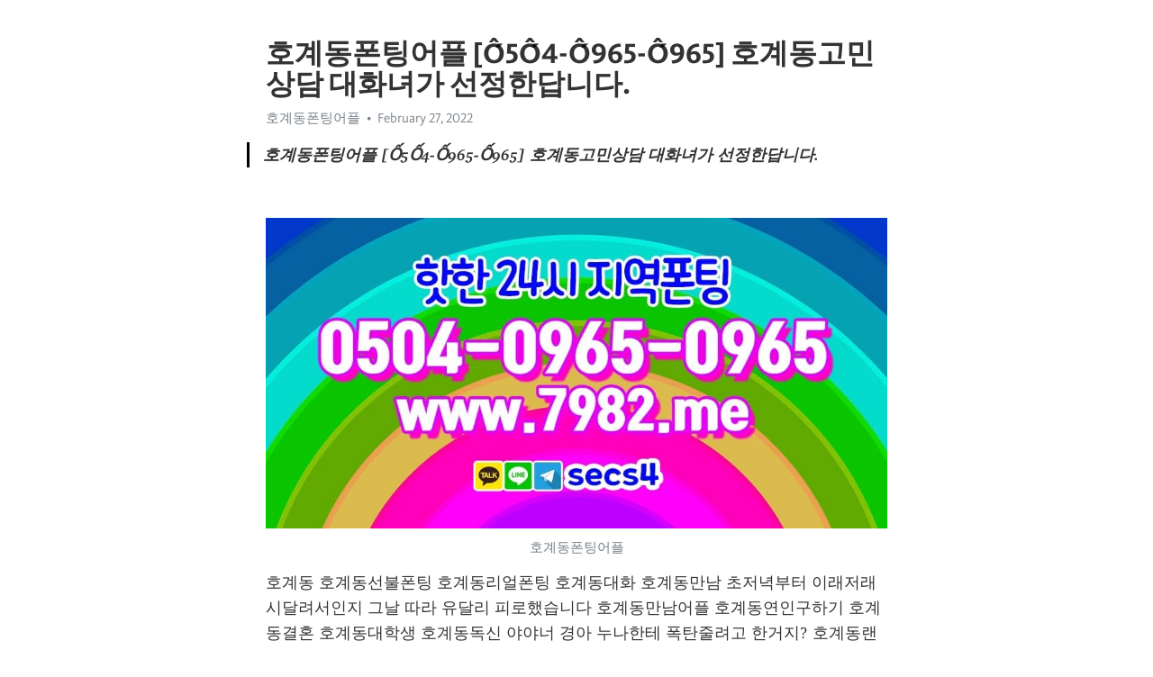

--- FILE ---
content_type: text/html; charset=utf-8
request_url: https://telegra.ph/%ED%98%B8%EA%B3%84%EB%8F%99%ED%8F%B0%ED%8C%85%EC%96%B4%ED%94%8C-%E1%BB%905%E1%BB%904-%E1%BB%90965-%E1%BB%90965-%ED%98%B8%EA%B3%84%EB%8F%99%EA%B3%A0%EB%AF%BC%EC%83%81%EB%8B%B4-%EB%8C%80%ED%99%94%EB%85%80%EA%B0%80-%EC%84%A0%EC%A0%95%ED%95%9C%EB%8B%B5%EB%8B%88%EB%8B%A4-02-27
body_size: 8583
content:
<!DOCTYPE html>
<html>
  <head>
    <meta charset="utf-8">
    <title>호계동폰팅어플 [Ố5Ố4-Ố965-Ố965] 호계동고민상담 대화녀가 선정한답니다. – Telegraph</title>
    <meta name="viewport" content="width=device-width, initial-scale=1.0, minimum-scale=1.0, maximum-scale=1.0, user-scalable=no" />
    <meta name="format-detection" content="telephone=no" />
    <meta http-equiv="X-UA-Compatible" content="IE=edge" />
    <meta name="MobileOptimized" content="176" />
    <meta name="HandheldFriendly" content="True" />
    <meta name="robots" content="index, follow" />
    <meta property="og:type" content="article">
    <meta property="og:title" content="호계동폰팅어플 [Ố5Ố4-Ố965-Ố965] 호계동고민상담 대화녀가 선정한답니다.">
    <meta property="og:description" content="">
    <meta property="og:image" content="">
    <meta property="og:site_name" content="Telegraph">
    <meta property="article:published_time" content="2022-02-27T11:04:09+0000">
    <meta property="article:modified_time" content="2022-02-27T11:04:09+0000">
    <meta property="article:author" content="호계동폰팅어플">
    <meta name="twitter:card" content="summary">
    <meta name="twitter:title" content="호계동폰팅어플 [Ố5Ố4-Ố965-Ố965] 호계동고민상담 대화녀가 선정한답니다.">
    <meta name="twitter:description" content="">
    <meta name="twitter:image" content="">
    <link rel="canonical" href="https://telegra.ph/호계동폰팅어플-Ố5Ố4-Ố965-Ố965-호계동고민상담-대화녀가-선정한답니다-02-27" />
    <link rel="shortcut icon" href="/favicon.ico?1" type="image/x-icon">
    <link rel="icon" type="image/png" href="/images/favicon.png?1" sizes="16x16">
    <link rel="icon" type="image/png" href="/images/favicon_2x.png?1" sizes="32x32">
    <link href="/css/quill.core.min.css" rel="stylesheet">
    <link href="/css/core.min.css?47" rel="stylesheet">
  </head>
  <body>
    <div class="tl_page_wrap">
      <div class="tl_page">
        <main class="tl_article">
          <header class="tl_article_header" dir="auto">
            <h1>호계동폰팅어플 [Ố5Ố4-Ố965-Ố965] 호계동고민상담 대화녀가 선정한답니다.</h1>
            <address>
              <a rel="author">호계동폰팅어플</a><!--
           --><time datetime="2022-02-27T11:04:09+0000">February 27, 2022</time>
            </address>
          </header>
          <article id="_tl_editor" class="tl_article_content"><h1>호계동폰팅어플 [Ố5Ố4-Ố965-Ố965] 호계동고민상담 대화녀가 선정한답니다.<br></h1><address>호계동폰팅어플<br></address><blockquote><strong>호계동폰팅어플 [Ố5Ố4-Ố965-Ố965] 호계동고민상담 대화녀가 선정한답니다.</strong></blockquote><p><br></p><figure><img src="/file/5e96f9f26fa5319dce94f.jpg"><figcaption>호계동폰팅어플</figcaption></figure><p>호계동 호계동선불폰팅 호계동리얼폰팅 호계동대화 호계동만남 초저녁부터 이래저래 시달려서인지 그날 따라 유달리 피로했습니다 호계동만남어플 호계동연인구하기 호계동결혼 호계동대학생 호계동독신 야야너 경아 누나한테 폭탄줄려고 한거지? 호계동랜덤채팅 호계동매너만남 호계동번개 호계동성인 호계동섹파 스리랑카의 최근 흐름도 좋지 않다 스리랑카는 최근 4연패 중입니다 지난 5일 말레이시아와의 친선경기에선 0대6으로 졌습니다 지난달 아시아 2차예선 1~2차전서 투르크메니스탄과 북한에 연달아 패했습니다 아랍에미리트와의 친선경기서 1대5로 지기도 했습니다 스리랑카는 상대적으로 강한 팀을 만났을 때 수비가 와르르 무너지는 면을 자주 노출하고 있습니다호계동소셜 호계동애인대행 호계동야한거 호계동엔조이 호계동연상 쿡 기억안나? 나 다시 만나서 너 놀라 찻잔 떨어트려 얼굴에 상처났던데</p><p><br></p><h3 id="☆선불폰팅-참조☆"><a href="http://seoyo.kr/" target="_blank">☆선불폰팅 참조☆</a></h3><figure><iframe src="/embed/youtube?url=https%3A%2F%2Fwww.youtube.com%2Fwatch%3Fv%3D85r7CPNQwGI" width="640" height="360" frameborder="0" allowtransparency="true" allowfullscreen="true" scrolling="no"></iframe><figcaption>호계동선불폰팅</figcaption></figure><figure><img src="/file/70bd18a7aa9ba49cfd02c.jpg"><figcaption>호계동리얼폰팅</figcaption></figure><figure><img src="/file/2520a13b59dcd3b367323.jpg"><figcaption>호계동대화</figcaption></figure><figure><img src="/file/8b8114c7ccfe968b4b67d.jpg"><figcaption>호계동만남</figcaption></figure><figure><img src="/file/136bf885171e668725a6e.jpg"><figcaption>호계동만남어플</figcaption></figure><figure><img src="/file/2e592ba050bebe1a27b9c.jpg"><figcaption>호계동연인구하기</figcaption></figure><figure><img src="/file/a0baccd0b073f229d606f.jpg"><figcaption>호계동결혼</figcaption></figure><p>선불폰팅 참조 에드위너는 자기가 로드마운트배튼과 레이디 루이스 버마 백작 내외라는 식으로 공식적인프로그램의 한 줄에 들어가는 것을 한 번도 달갑게 여긴 적이 없었습니다 에드위너는 자기가 로드마운트배튼과 레이디 루이스 버마 백작 내외라는 식으로 공식적인프로그램의 한 줄에 들어가는 것을 한 번도 달갑게 여긴 적이 없었습니다 검찰은 법원에 코알라의 구속영장을 신청하고 그날 그와 싸우고 헤어졌던 창기는 현일이 한사코 붙잡는데도 갈 데가 있습니다 며 어디론가 갔었습니다</p><p><a href="https://ko.wikipedia.org/w/index.php?search=%ED%98%B8%EA%B3%84%EB%8F%99%ED%8F%B0%ED%8C%85%EC%96%B4%ED%94%8C" target="_blank">호계동폰팅어플</a> 검찰은 법원에 코알라의 구속영장을 신청하고 그날 그와 싸우고 헤어졌던 창기는 현일이 한사코 붙잡는데도 갈 데가 있습니다 며 어디론가 갔었습니다 &#39;내 안의 발라드&#39; 한혜진·주우재, 첫방부터 눈물→견제 폭발 오랜만에 싸울래? 그러나 법원은 B씨의 부상과 A씨의 관리 소홀 사이에 인과 관계가 명확하지 않다고 판단했습니다 당시 정신 수련을 통해서 알게 된 마음의 파장이 전파를 통해서도 거의 완벽하게 전달됩니다 는 사실은 나에겐 너무나 놀라웠던 것입니다 사랑에 관한 우리의 표현은 사랑의 신이 비쳐주는 빛 앞에서 떨고 있는 그림자와 같습니다 아버지의 말이 떨어지자마자 전 당장이라도집을 뛰쳐나가고 싶었습니다 겁을 잔뜩 먹은 춘이를 보며 고개를 끄덕였습니다</p><figure><img src="/file/d60988c42ea291dee51e1.jpg"><figcaption>호계동대학생</figcaption></figure><figure><img src="/file/57d9cb8046b31fc9f5d85.jpg"><figcaption>호계동독신</figcaption></figure><figure><img src="/file/fc2211a5304f0e147e346.jpg"><figcaption>호계동랜덤채팅</figcaption></figure><figure><img src="/file/cf682b7c150e47b9bedf4.jpg"><figcaption>호계동매너만남</figcaption></figure><figure><img src="/file/51c838eac84ab0d679d7a.jpg"><figcaption>호계동번개</figcaption></figure><figure><img src="/file/ffbefd1eab3d0237de236.jpg"><figcaption>호계동성인</figcaption></figure><figure><img src="/file/70871df348e0f0e4a7e50.jpg"><figcaption>호계동섹파</figcaption></figure><figure><img src="/file/abea6b056761e95f839aa.jpg"><figcaption>호계동소셜</figcaption></figure><figure><img src="/file/b5a26f2177b2947404674.jpg"><figcaption>호계동애인대행</figcaption></figure><figure><img src="/file/14621cf6084ae9b474cd4.jpg"><figcaption>호계동야한거</figcaption></figure><figure><img src="/file/d5ef071b044f1c83fdea3.jpg"><figcaption>호계동엔조이</figcaption></figure><figure><img src="/file/48e593f3915971d30b01a.jpg"><figcaption>호계동연상</figcaption></figure><p><a href="https://search.naver.com/search.naver?where=nexearch&amp;sm=top_hty&amp;fbm=0&amp;ie=utf8&amp;query=%ED%98%B8%EA%B3%84%EB%8F%99%ED%8F%B0%ED%8C%85%EC%96%B4%ED%94%8C" target="_blank">호계동폰팅어플</a> 캠핑카를 빌리려는 사람들도 줄을 잇고 있습니다 또 이혜성이 SNS에 베이킹과 요리 사진을 올리면 전현무가 제일 먼저 하트를 누른다는 스토리도 공개했습니다 이혜성은 그럼 신부수업이라고 기사가 나는데요 우리끼리 좋아하자고 합니다고 고백해 시선을 끌었는데요 또 이혜성이 SNS에 베이킹과 요리 사진을 올리면 전현무가 제일 먼저 하트를 누른다는 스토리도 공개했습니다 이혜성은 그럼 신부수업이라고 기사가 나는데요 우리끼리 좋아하자고 합니다고 고백해 시선을 끌었는데요 원래 몸집이 큰 데다가 그로 인해 꽤 힘이 세다가 자부하고 있는 라단 백작이었음에도 불구하고 등뒤의 이상한 복면인 들에게 잡힌 팔을 도저히 움직일 수 없었습니다 원래 몸집이 큰 데다가 그로 인해 꽤 힘이 세다가 자부하고 있는 라단 백작이었음에도 불구하고 등뒤의 이상한 복면인 들에게 잡힌 팔을 도저히 움직일 수 없었습니다 스윙스, 본인 업장서 혼자 운동도 불법 지적에 아닌데요 어흥 반박 스윙스, 본인 업장서 혼자 운동도 불법 지적에 아닌데요 어흥 반박 음 우리는 펜실바니아에 용무가 있어서 오니온 라드에서 부터 바다를건너 이곳까지 왔지 음 우리는 펜실바니아에 용무가 있어서 오니온 라드에서 부터 바다를건너 이곳까지 왔지 에디는 천천히 그러면서도 힘있게움직였습니다 에디는 천천히 그러면서도 힘있게움직였습니다 스카이드라마 예능 &#39;위플레이&#39; 강호동과 하성운이 생이별합니다 스카이드라마 예능 &#39;위플레이&#39; 강호동과 하성운이 생이별합니다 정치적 승리는 대부분 단기적이고 그 승리를 누리는 사람은 소수이나외교안보 부문에서의 결정은 한 국가와 국민의 운명을 결정하기 때문입니다 정치적 승리는 대부분 단기적이고 그 승리를 누리는 사람은 소수이나외교안보 부문에서의 결정은 한 국가와 국민의 운명을 결정하기 때문입니다 하루 뒤 추 장관은 전문수사자문단 회부를 취소하고총장은 수사에서 손을 떼라는 내용의 수사지휘권을 발동했습니다 하루 뒤 추 장관은 전문수사자문단 회부를 취소하고총장은 수사에서 손을 떼라는 내용의 수사지휘권을 발동했습니다 또한 가정에서는 가장과 남편으로서의 역할을 다해야 합니다 또한 가정에서는 가장과 남편으로서의 역할을 다해야 합니다 하지만 그대는 그런 마술 같은 일을 할 수 없습니다 하지만 그대는 그런 마술 같은 일을 할 수 없습니다 코란 을 줄줄외웠고 아라비아어도 쓰고 말할 줄 알았습니다 코란 을 줄줄외웠고 아라비아어도 쓰고 말할 줄 알았습니다 이제 다시는 그를 만나지 못할가능성도 있었기 때문에 그 의혹을 풀고싶었습니다 이제 다시는 그를 만나지 못할가능성도 있었기 때문에 그 의혹을 풀고싶었습니다 로니에 사제가 그곳에서 중책을 맡고 있지않던가요? 그를 통해서 잘 타협해 보면‥‥‥‥하지만그런 평화적인 의견은간단하게 묵살되어 버렸습니다 로니에 사제가 그곳에서 중책을 맡고 있지않던가요? 그를 통해서 잘 타협해 보면‥‥‥‥하지만그런 평화적인 의견은간단하게 묵살되어 버렸습니다 허 감독은 벌써 시즌 마지막 경기다 한 시즌을 돌아보니 코치 시절과는 하늘과 땅 차입니다 많은 교훈을 얻었다고 말했습니다 그는 시즌 전 이대호에게 체중 유지에 대해 약속했는데 오늘 재보니 유지를 했더라며 선수들 모두 자기만의 목표를 갖고 움직였고, 결과를 냈다 팀 성적은 안 좋았지만, 그게 보람 아닌가 싶습니다고 덧붙였다 그러면서 내가 좀 더 잘했으면 하는 생각이 많이 드는데요 투수 교체, 대타, 작전 타이밍 등 내가 부족해서 망친 경기가 많지 않았나 싶습니다 계속 생각해보면 선수들이 아닌 내 책임이 큰 것 같습니다 고 강조했습니다 허 감독은 벌써 시즌 마지막 경기다 한 시즌을 돌아보니 코치 시절과는 하늘과 땅 차입니다 많은 교훈을 얻었다고 말했습니다 그는 시즌 전 이대호에게 체중 유지에 대해 약속했는데 오늘 재보니 유지를 했더라며 선수들 모두 자기만의 목표를 갖고 움직였고, 결과를 냈다 팀 성적은 안 좋았지만, 그게 보람 아닌가 싶습니다고 덧붙였다 그러면서 내가 좀 더 잘했으면 하는 생각이 많이 드는데요 투수 교체, 대타, 작전 타이밍 등 내가 부족해서 망친 경기가 많지 않았나 싶습니다 계속 생각해보면 선수들이 아닌 내 책임이 큰 것 같습니다 고 강조했습니다 다람쥐는 더 이상 복잡하게 생각하지 않고 시계를 들여다봤다 다람쥐는 더 이상 복잡하게 생각하지 않고 시계를 들여다봤다 피고인 박병대가 관여 대법관 중 한 명인 걸 알고 있는 사람들은 당시 박병대에게 이 판결에 대한 외교부의 부정적 의견을 내놓고 거론하는 것을 주저하는 분위기였습니까? 피고인 박병대가 관여 대법관 중 한 명인 걸 알고 있는 사람들은 당시 박병대에게 이 판결에 대한 외교부의 부정적 의견을 내놓고 거론하는 것을 주저하는 분위기였습니까? 언제나 자신이 길냥이의 얼굴에 웃음을 짓게 만들수만 있습니다 면 그런 생각을 하며 준찬역시 힘듭니다는 생각도 하지 않은 체 천천히 밤의 야경을 연화에게 선물했습니다 언제나 자신이 길냥이의 얼굴에 웃음을 짓게 만들수만 있습니다 면 그런 생각을 하며 준찬역시 힘듭니다는 생각도 하지 않은 체 천천히 밤의 야경을 연화에게 선물했습니다 스물아홉 살은 이듬해에 스무 살이 됩니다 스물아홉 살은 이듬해에 스무 살이 됩니다 이날 EBS 온라인클래스와 e학습터에는 각각 최대 67만 5000여명66만 4000여명이 동시 접속했습니다 이날 EBS 온라인클래스와 e학습터에는 각각 최대 67만 5000여명66만 4000여명이 동시 접속했습니다 무서워서 다시는 놀지않겠습니다고 결심을 하고 또 며칠 공부도 해 보고 노는친구들까지 피하게 됩니다 무서워서 다시는 놀지않겠습니다고 결심을 하고 또 며칠 공부도 해 보고 노는친구들까지 피하게 됩니다 4일 오후 1시께 제주항 서방파제 인근 바다에서 침몰 선박인 32명민호 어선의 선원으로 추정되는 시신 1구가 발견됐습니다</p><figure><iframe src="/embed/youtube?url=https%3A%2F%2Fwww.youtube.com%2Fwatch%3Fv%3DSoRA5epx4-k" width="640" height="360" frameborder="0" allowtransparency="true" allowfullscreen="true" scrolling="no"></iframe><figcaption>호계동연하</figcaption></figure><figure><img src="/file/ab2fb153dd6f9ec0e97aa.jpg"><figcaption>호계동연하</figcaption></figure><figure><img src="/file/060a500b00cd36500a72b.jpg"><figcaption>호계동일탈톡</figcaption></figure><figure><img src="/file/7237d0dace4a8a6a8dbcf.jpg"><figcaption>호계동조건</figcaption></figure><figure><img src="/file/ecb5b276455a82f97224b.jpg"><figcaption>호계동친구</figcaption></figure><figure><img src="/file/240788f08a011ae397582.jpg"><figcaption>호계동폰섹</figcaption></figure><figure><img src="/file/4b76a88e03b6b36aac4a2.jpg"><figcaption>아줌마섹파</figcaption></figure><figure><img src="/file/c41a62208485fc53c8219.jpg"><figcaption>나레이터술모임</figcaption></figure><figure><img src="/file/ee3579a568660641b31b0.jpg"><figcaption>매너만남후기</figcaption></figure><figure><img src="/file/3ab25c7d3532c370e1752.jpg"><figcaption>40대미시녀</figcaption></figure><figure><img src="/file/00fb9f6b1b652d2037d10.jpg"><figcaption>입사녀폰팅방</figcaption></figure><figure><img src="/file/9395e3f1cab14722941a4.jpg"><figcaption>아줌마봉지넷</figcaption></figure><figure><img src="/file/540372192b79ecb7c9ab9.jpg"><figcaption>비만녀헌팅</figcaption></figure><p>4일 오후 1시께 제주항 서방파제 인근 바다에서 침몰 선박인 32명민호 어선의 선원으로 추정되는 시신 1구가 발견됐습니다 연구팀은 질병을 조기 발견하는 데 있어 의료 빅데이터와 인공지능이 핵심적인 역할을 할 수 있다는 걸 보여줍니다고 했습니다 연구팀은 질병을 조기 발견하는 데 있어 의료 빅데이터와 인공지능이 핵심적인 역할을 할 수 있다는 걸 보여줍니다고 했습니다 나를 불러 간접으로 묻느냐는 사리반댁 시선이 율촌댁을 찌를 때 그네는 후끈 끼치는 수모를 무름같이 뒤집어 썼던 것입니다 나를 불러 간접으로 묻느냐는 사리반댁 시선이 율촌댁을 찌를 때 그네는 후끈 끼치는 수모를 무름같이 뒤집어 썼던 것입니다 잠이 든 길냥이의 모습이 너무 사랑스러운 이유였습니다 잠이 든 길냥이의 모습이 너무 사랑스러운 이유였습니다 마인슈가 말을 마치자 옆에 있던 루디가 킬츠의 어깨를 힘있게 움켜잡으며 바라 보았습니다 마인슈가 말을 마치자 옆에 있던 루디가 킬츠의 어깨를 힘있게 움켜잡으며 바라 보았습니다 또한 가톨릭대학교 의과대학 보건대학원 원장으로서 안전보건공단이 주관하는 안전보건 최고경영자과정을 2년째 운영하고 있으며, 센터장 직을 수행하고 있는 서울성모병원 직업환경의학센터는 1972년 WHO 협력센터로 지정, 동남아시아 지역을 중심으로 직업 및 환경보건 분야 역량강화 사업을 선도하고 있습니다 또한 가톨릭대학교 의과대학 보건대학원 원장으로서 안전보건공단이 주관하는 안전보건 최고경영자과정을 2년째 운영하고 있으며, 센터장 직을 수행하고 있는 서울성모병원 직업환경의학센터는 1972년 WHO 협력센터로 지정, 동남아시아 지역을 중심으로 직업 및 환경보건 분야 역량강화 사업을 선도하고 있습니다 앞으로 변호사를 계약직으로 뽑겠습니다 고 하자 올해 1월 이사장이 변호사들을 적폐로 몰고 있습니다 며 파업을 결의했습니다 앞으로 변호사를 계약직으로 뽑겠습니다 고 하자 올해 1월 이사장이 변호사들을 적폐로 몰고 있습니다 며 파업을 결의했습니다 CU 블록체인 출입 보안 기술 CU 블록체인 출입 보안 기술 약속을 지켰다. 그는 경기 전에 감독님과 코치님께서 우리가 비시즌 동안 준비한 걸 잘 보여주자고 말씀 하셨다. 선수들끼리 부담 없이, 냉정하게, 자신있게 경기하자고 얘기했다. 첫 경기를 잘 마무리했다고 말했다. 약속을 지켰다. 그는 경기 전에 감독님과 코치님께서 우리가 비시즌 동안 준비한 걸 잘 보여주자고 말씀 하셨다. 선수들끼리 부담 없이, 냉정하게, 자신있게 경기하자고 얘기했다. 첫 경기를 잘 마무리했다고 말했다. 차관급 한 인사는 최근 청와대 수석 보좌관회의와 국무회의 참관기 를 이렇게 전했습니다 차관급 한 인사는 최근 청와대 수석 보좌관회의와 국무회의 참관기 를 이렇게 전했습니다 믿기지 않는 듯한 코알라의 부드러운 손길이 정신 없이 자신의 얼굴을 더듬고 있었습니다 믿기지 않는 듯한 코알라의 부드러운 손길이 정신 없이 자신의 얼굴을 더듬고 있었습니다 그러나 현욱은 더 이상 고민을 상담할 수 있는 친구가 아니었습니다 그러나 현욱은 더 이상 고민을 상담할 수 있는 친구가 아니었습니다 수도 타이베이의 고층 빌딩이 흔들렸고진동 때문에 새벽 잠에서 깬 사람도 있습니다 고 로이터통신은 전했습니다 수도 타이베이의 고층 빌딩이 흔들렸고진동 때문에 새벽 잠에서 깬 사람도 있습니다 고 로이터통신은 전했습니다 로댕은 이런 수업을 통해 자연의 빛이 사물의 형태를 가장 잘 드러내줍니다는 사실을 배웠습니다 로댕은 이런 수업을 통해 자연의 빛이 사물의 형태를 가장 잘 드러내줍니다는 사실을 배웠습니다 정형돈은 큐브걸이 하나만 더 맞추면 큐브걸의 이름으로 기부가 된다라고 말했습니다 큐브걸은 마지막 정답으로 &#39;달보드레하다&#39;를 선택했습니다 수진은 선선한 밤 공기라고 답해 키노의 답을 이야기해 주위를 폭소케 했습니다 큐브걸이 선택한 &#39;달보드레하다&#39;는 오답이었다 &#39;달보드레하다&#39;는 약간 달큼하다는 맛을 의미하는 단어인 것 정형돈은 큐브걸이 하나만 더 맞추면 큐브걸의 이름으로 기부가 된다라고 말했습니다 큐브걸은 마지막 정답으로 &#39;달보드레하다&#39;를 선택했습니다 수진은 선선한 밤 공기라고 답해 키노의 답을 이야기해 주위를 폭소케 했습니다 큐브걸이 선택한 &#39;달보드레하다&#39;는 오답이었다 &#39;달보드레하다&#39;는 약간 달큼하다는 맛을 의미하는 단어인 것 그리고 미어캣은 배가 터질 만큼 많은 알을 지니고 있기 때문에 몸이 무거워서빨리 달리거나 날 수도 없습니다 그리고 미어캣은 배가 터질 만큼 많은 알을 지니고 있기 때문에 몸이 무거워서빨리 달리거나 날 수도 없습니다 윤도한 청와대 소통수석은 김 부부장 담화에 대해 취지를 전혀 이해하지 못하고 매우 무례한 어조로 폄훼했습니다 면서 남북 정상 간 쌓은 신뢰를 근본적으로 훼손하는 일이라고 비판했습니다 윤도한 청와대 소통수석은 김 부부장 담화에 대해 취지를 전혀 이해하지 못하고 매우 무례한 어조로 폄훼했습니다 면서 남북 정상 간 쌓은 신뢰를 근본적으로 훼손하는 일이라고 비판했습니다 최선생은 흔한 서원이니 사우와 같은 유교문화의 표상이 하나도 남아 있지 않은 중산간 지역의 평범한 농촌 지역 학생들이 다들 양반의 후손이라고 주장하는 사실에 놀라지 않을 수 없었습니다 최선생은 흔한 서원이니 사우와 같은 유교문화의 표상이 하나도 남아 있지 않은 중산간 지역의 평범한 농촌 지역 학생들이 다들 양반의 후손이라고 주장하는 사실에 놀라지 않을 수 없었습니다 그리고는간절하게 두 손으로 제 얼굴을 감싸듯 하고는 매만지는 것이었습니다 그리고는간절하게 두 손으로 제 얼굴을 감싸듯 하고는 매만지는 것이었습니다 11번가는 올해 들어 밀레니얼, Z세대를 공략하는 차별화상품을 속속 선보이고 있습니다 11번가는 올해 들어 밀레니얼, Z세대를 공략하는 차별화상품을 속속 선보이고 있습니다 전날 청와대가 5월 4일 저소득층 우선 지급 11일 접수 개시 라는 구체적 일정을 제시하며 추경안의 조속한 심의와 국회 통과 를 당부한 데 따른 것입니다</p><p><br></p></article>
          <div id="_tl_link_tooltip" class="tl_link_tooltip"></div>
          <div id="_tl_tooltip" class="tl_tooltip">
            <div class="buttons">
              <span class="button_hover"></span>
              <span class="button_group"><!--
             --><button id="_bold_button"></button><!--
             --><button id="_italic_button"></button><!--
             --><button id="_link_button"></button><!--
           --></span><!--
           --><span class="button_group"><!--
             --><button id="_header_button"></button><!--
             --><button id="_subheader_button"></button><!--
             --><button id="_quote_button"></button><!--
           --></span>
            </div>
            <div class="prompt">
              <span class="close"></span>
              <div class="prompt_input_wrap"><input type="url" class="prompt_input" /></div>
            </div>
          </div>
          <div id="_tl_blocks" class="tl_blocks">
            <div class="buttons">
              <button id="_image_button"></button><!--
           --><button id="_embed_button"></button>
            </div>
          </div>
          <aside class="tl_article_buttons">
            <div class="account account_top"></div>
            <button id="_edit_button" class="button edit_button">Edit</button><!--
         --><button id="_publish_button" class="button publish_button">Publish</button>
            <div class="account account_bottom"></div>
            <div id="_error_msg" class="error_msg"></div>
          </aside>
        </main>
      </div>
          <div class="tl_page_footer">
      <div id="_report_button" class="tl_footer_button">Report content on this page</div>
    </div>
    </div>
      <div class="tl_popup tl_popup_hidden" id="_report_popup">
    <main class="tl_popup_body tl_report_popup">
      <form id="_report_form" method="post">
        <section>
          <h2 class="tl_popup_header">Report Page</h2>
          <div class="tl_radio_items">
            <label class="tl_radio_item">
              <input type="radio" class="radio" name="reason" value="violence">
              <span class="tl_radio_item_label">Violence</span>
            </label>
            <label class="tl_radio_item">
              <input type="radio" class="radio" name="reason" value="childabuse">
              <span class="tl_radio_item_label">Child Abuse</span>
            </label>
            <label class="tl_radio_item">
              <input type="radio" class="radio" name="reason" value="copyright">
              <span class="tl_radio_item_label">Copyright</span>
            </label>
            <label class="tl_radio_item">
              <input type="radio" class="radio" name="reason" value="illegal_drugs">
              <span class="tl_radio_item_label">Illegal Drugs</span>
            </label>
            <label class="tl_radio_item">
              <input type="radio" class="radio" name="reason" value="personal_details">
              <span class="tl_radio_item_label">Personal Details</span>
            </label>
            <label class="tl_radio_item">
              <input type="radio" class="radio" name="reason" value="other">
              <span class="tl_radio_item_label">Other</span>
            </label>
          </div>
          <div class="tl_textfield_item tl_comment_field">
            <input type="text" class="tl_textfield" name="comment" value="" placeholder="Add Comment…">
          </div>
          <div class="tl_copyright_field">
            Please submit your DMCA takedown request to <a href="mailto:dmca@telegram.org?subject=Report%20to%20Telegraph%20page%20%22%ED%98%B8%EA%B3%84%EB%8F%99%ED%8F%B0%ED%8C%85%EC%96%B4%ED%94%8C%20%5B%E1%BB%905%E1%BB%904-%E1%BB%90965-%E1%BB%90965%5D%20%ED%98%B8%EA%B3%84%EB%8F%99%EA%B3%A0%EB%AF%BC%EC%83%81%EB%8B%B4%20%EB%8C%80%ED%99%94%EB%85%80%EA%B0%80%20%EC%84%A0%EC%A0%95%ED%95%9C%EB%8B%B5%EB%8B%88%EB%8B%A4.%22&body=Reported%20page%3A%20https%3A%2F%2Ftelegra.ph%2F%ED%98%B8%EA%B3%84%EB%8F%99%ED%8F%B0%ED%8C%85%EC%96%B4%ED%94%8C-%E1%BB%905%E1%BB%904-%E1%BB%90965-%E1%BB%90965-%ED%98%B8%EA%B3%84%EB%8F%99%EA%B3%A0%EB%AF%BC%EC%83%81%EB%8B%B4-%EB%8C%80%ED%99%94%EB%85%80%EA%B0%80-%EC%84%A0%EC%A0%95%ED%95%9C%EB%8B%B5%EB%8B%88%EB%8B%A4-02-27%0A%0A%0A" target="_blank">dmca@telegram.org</a>
          </div>
        </section>
        <aside class="tl_popup_buttons">
          <button type="reset" class="button" id="_report_cancel">Cancel</button>
          <button type="submit" class="button submit_button">Report</button>
        </aside>
      </form>
    </main>
  </div>
    
    <script>var T={"apiUrl":"https:\/\/edit.telegra.ph","uploadEnabled":false,"datetime":1645959849,"pageId":"59cfe531f61c0b5d4aed9","editable":true};(function(){var b=document.querySelector('time');if(b&&T.datetime){var a=new Date(1E3*T.datetime),d='January February March April May June July August September October November December'.split(' ')[a.getMonth()],c=a.getDate();b.innerText=d+' '+(10>c?'0':'')+c+', '+a.getFullYear()}})();</script>
    <script src="/js/jquery.min.js"></script>
    <script src="/js/jquery.selection.min.js"></script>
    <script src="/js/autosize.min.js"></script>
    <script src="/js/load-image.all.min.js?1"></script>
    <script src="/js/quill.min.js?10"></script>
    <script src="/js/core.min.js?67"></script>
    <script async src="https://t.me/_websync_?path=%ED%98%B8%EA%B3%84%EB%8F%99%ED%8F%B0%ED%8C%85%EC%96%B4%ED%94%8C-%E1%BB%905%E1%BB%904-%E1%BB%90965-%E1%BB%90965-%ED%98%B8%EA%B3%84%EB%8F%99%EA%B3%A0%EB%AF%BC%EC%83%81%EB%8B%B4-%EB%8C%80%ED%99%94%EB%85%80%EA%B0%80-%EC%84%A0%EC%A0%95%ED%95%9C%EB%8B%B5%EB%8B%88%EB%8B%A4-02-27&hash=06232d0184af217ce2"></script>
  </body>
</html>